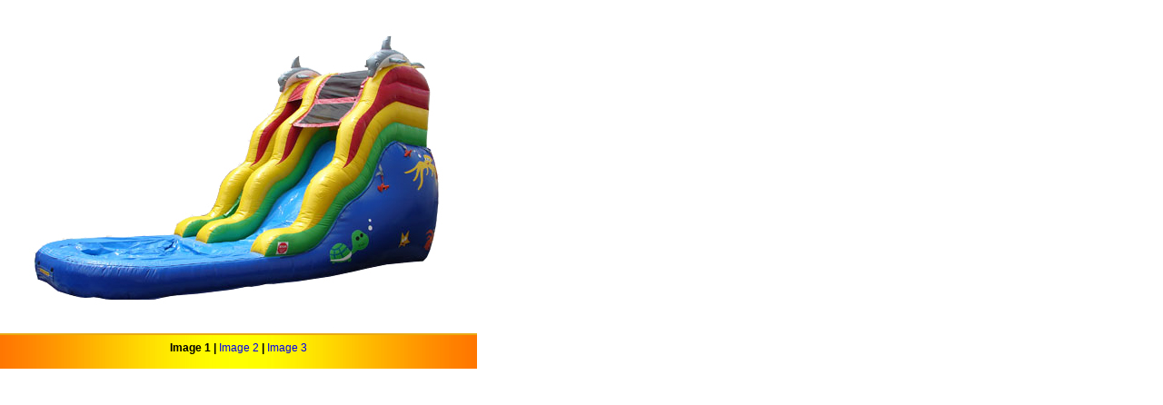

--- FILE ---
content_type: text/html
request_url: http://bayarea-inflatables.com/gallery20_1.html
body_size: 931
content:
<!-- Web Design done by AdamsWebtek (www.adamswebtek.com) -->

<!DOCTYPE HTML PUBLIC "-//W3C//DTD HTML 4.01//EN" "http://www.w3.org/TR/html4/strict.dtd">

<html xmlns="http://www.w3.org/1999/xhtml">
<head>
<meta http-equiv="Content-Type" content="text/html; charset=utf-8" />
 <title>Bay Area Inflatables, LLC. - Inflatable Moon Bounce Rentals for Delaware, Maryland and Pennsylvania</title>
	<meta NAME="description" CONTENT="We offer Moon Bounce Rentals for parties and outdoor events within Delaware, Cecil and Harford counties in MD and Chester County PA." />
    <meta NAME="keywords" CONTENT="moon bounce,Delaware,DE,Maryland,MD,Pennsylvania,PA,party,rental,bouncers,jumpers" />
	<meta NAME="robots" CONTENT="index,follow" />
    <link REL="SHORTCUT ICON" HREF="http://www.bayarea-inflatables.com/favicon.ico">
    <style type="text/css">
<!--
a:link {text-decoration:none;}
a:visited {text-decoration:none;}
a:hover {text-decoration:underline;}

#wrapper {position: absolute; width: 525px; height: 405px; left: 0px; top: 0px; background-image:url(images/bai2%20-%20gallery20_1.jpg);
	      z-index: 1;}
#apDiv1 {position:absolute; width:525px; height:37px; left: 0px; top: 369px; background-image:url(images/bai2%20-%20gallery_btm.jpg);
	     z-index: 2;}
#apDiv2 {position:absolute; width:525px; height:19px; left: 0px; top: 376px; z-index: 3;}
.style1 {font-family: Arial, Helvetica, sans-serif; font-size: 12px;}
.style2 {color: #0000FF}
-->
    </style>
</head>

<body>
<div id="apDiv2">
  <div align="center" class="style1">
    <strong>Image 1</strong>
    <strong>|</strong>
    <span class="style2"><a href="gallery20_2.html">Image 2</a></span>
    <strong>|</strong>
    <span class="style2"><a href="gallery20_3.html">Image 3</a></span>
  </div>
</div>
<div id="wrapper">
  <div id="apDiv1"></div>
</div>
</body>
</html>
